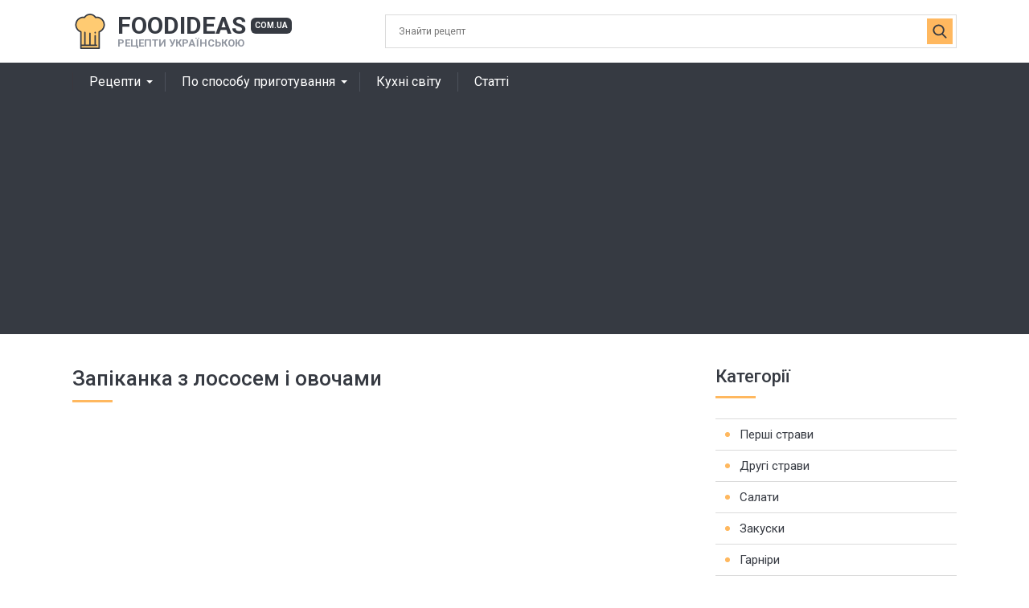

--- FILE ---
content_type: text/html; charset=UTF-8
request_url: https://foodideas.com.ua/recipes/zapikanka-z-lososem-i-ovochamy
body_size: 8860
content:
<!DOCTYPE html>
<html lang="uk">
<head>
    <!-- Google tag (gtag.js) -->
    <script async src="https://www.googletagmanager.com/gtag/js?id=G-4245ED1W81"></script>
    <script>
        window.dataLayer = window.dataLayer || [];

        function gtag() {
            dataLayer.push(arguments);
        }

        gtag('js', new Date());

        gtag('config', 'G-4245ED1W81');
    </script>
    <meta charset="utf-8">
    <meta http-equiv="X-UA-Compatible" content="IE=edge">
    <meta name="viewport" content="width=device-width, initial-scale=1">
    <link rel="icon" type="image/x-icon" href="/favicon.ico"/>
    <title>Запіканка з лососем і овочами</title>
    <meta name="description" content="Незвичайна та дуже корисна запіканка зі смачним лососем та свіжими овочами. Її приготування не займе багато часу, а результат вразить навіть гурманів.">
            <link rel="canonical" href="https://foodideas.com.ua/recipes/zapikanka-z-lososem-i-ovochamy">
        <link href="/css/style.css?id=d61051eb368f8886c38b440e5c8f4192" rel="stylesheet">
    <script async src="https://pagead2.googlesyndication.com/pagead/js/adsbygoogle.js?client=ca-pub-2706867154044666"
        crossorigin="anonymous"></script>
</head>

<body>

<div class="wrapper">

    <header class="header">
    <div class="container header__inner">
        <div class="header__logo logo">
            <a href="https://foodideas.com.ua" class="logo__link">
                <span class="logo__name">FoodIdeas<span class="logo__dot">com.ua</span></span>
                <span class="logo__desc">Рецепти Українською</span>
            </a>
        </div>
        <div class="header__search">
            <button aria-label="Search" class="header__search-toggle"></button>
            <form action="https://foodideas.com.ua/search" method="POST" class="header__search-form search-form">
                <input type="hidden" name="_token" value="zyeTJtT1CiuUbVV9H39jEtAvE8f6uI9X6QrYvHGM" autocomplete="off">                <input type="text" name="search" class="search-form__control" value="" placeholder="Знайти рецепт">
                <input type="submit" value="" class="search-form__btn">
            </form>
        </div>
        <div class="header__toggle">
            <button aria-label="Menu" class="header__toggle-btn" id="menuOpen"></button>
        </div>
    </div>
    <div class="nav-bar">
        <div class="container nav-bar__inner">
            <nav class="nav-bar__user">
            </nav>
            <nav class="nav-bar__menu">
                <ul class="main-menu">
                    <li class="main-menu__item main-menu__item_dropdown main-menu__item_sub">
                        <a href="https://foodideas.com.ua" class="main-menu__link">Рецепти</a>
                        <span class="main-menu__toggle"></span>
                        <span class="main-menu__back">Рецепти</span>
                        <ul class="main-menu__sub">
                            <li class="main-menu__sub-item main-menu__sub-item_sub"><a href="/categories/pershi-stravy" class="main-menu__sub-link">Перші страви</a><span class="main-menu__toggle"></span><span class="main-menu__back">Перші страви</span><ul class="main-menu__sub"><li class="main-menu__sub-item main-menu__sub-item_sub"><a href="/categories/supy" class="main-menu__sub-link">Супи</a><span class="main-menu__toggle"></span><span class="main-menu__back">Супи</span><ul class="main-menu__sub"><li class="main-menu__sub-item"><a href="/categories/kuriachi-supy" class="main-menu__sub-link">Курячі супи</a></li><li class="main-menu__sub-item"><a href="/categories/horokhovi-supy" class="main-menu__sub-link">Горохові супи</a></li><li class="main-menu__sub-item"><a href="/categories/hrybni-supy" class="main-menu__sub-link">Грибні супи</a></li><li class="main-menu__sub-item"><a href="/categories/syrni-supy" class="main-menu__sub-link">Сирні супи</a></li><li class="main-menu__sub-item"><a href="/categories/supy-z-frykadelkamy" class="main-menu__sub-link">Супи з фрикадельками</a></li><li class="main-menu__sub-item"><a href="/categories/ovochevi-supy" class="main-menu__sub-link">Овочеві супи</a></li><li class="main-menu__sub-item"><a href="/categories/supy-z-lokshynoiu" class="main-menu__sub-link">Супи з локшиною</a></li><li class="main-menu__sub-item"><a href="/categories/supy-z-kvasoleiu" class="main-menu__sub-link">Супи з квасолею</a></li><li class="main-menu__sub-item"><a href="/categories/supy-z-kopchenostiamy" class="main-menu__sub-link">Супи з копченостями</a></li><li class="main-menu__sub-item"><a href="/categories/supy-dlia-ditey" class="main-menu__sub-link">Супи для дітей</a></li><li class="main-menu__sub-item"><a href="/categories/kartopliani-supy" class="main-menu__sub-link">Картопляні супи</a></li><li class="main-menu__sub-item"><a href="/categories/supy-iz-konservy" class="main-menu__sub-link">Супи із консерви</a></li><li class="main-menu__sub-item"><a href="/categories/litni-supy" class="main-menu__sub-link">Літні супи</a></li><li class="main-menu__sub-item"><a href="/categories/diyetychni-supy" class="main-menu__sub-link">Дієтичні супи</a></li><li class="main-menu__sub-item"><a href="/categories/miasni-supy" class="main-menu__sub-link">М'ясні супи</a></li><li class="main-menu__sub-item"><a href="/categories/shvydki-supy" class="main-menu__sub-link">Швидкі супи</a></li><li class="main-menu__sub-item"><a href="/categories/supy-bez-miasa" class="main-menu__sub-link">Супи без м'яса</a></li><li class="main-menu__sub-item"><a href="/categories/solodki-supy" class="main-menu__sub-link">Солодкі супи</a></li></ul></li><li class="main-menu__sub-item"><a href="/categories/borshchi" class="main-menu__sub-link">Борщі</a></li><li class="main-menu__sub-item"><a href="/categories/supy-piure" class="main-menu__sub-link">Супи-пюре</a></li><li class="main-menu__sub-item"><a href="/categories/okroshka" class="main-menu__sub-link">Окрошка</a></li><li class="main-menu__sub-item"><a href="/categories/rybni-supy" class="main-menu__sub-link">Рибні супи</a></li><li class="main-menu__sub-item"><a href="/categories/bulyony" class="main-menu__sub-link">Бульйони</a></li><li class="main-menu__sub-item"><a href="/categories/molochni-supy" class="main-menu__sub-link">Молочні супи</a></li><li class="main-menu__sub-item"><a href="/categories/solianka" class="main-menu__sub-link">Солянка</a></li><li class="main-menu__sub-item"><a href="/categories/rozsolnyk" class="main-menu__sub-link">Розсольник</a></li><li class="main-menu__sub-item"><a href="/categories/kharcho" class="main-menu__sub-link">Харчо</a></li><li class="main-menu__sub-item"><a href="/categories/shchi" class="main-menu__sub-link">Щі</a></li><li class="main-menu__sub-item"><a href="/categories/kholodni-supy" class="main-menu__sub-link">Холодні супи</a></li><li class="main-menu__sub-item"><a href="/categories/iushka" class="main-menu__sub-link">Юшка</a></li></ul></li><li class="main-menu__sub-item main-menu__sub-item_sub"><a href="/categories/druhi-stravy" class="main-menu__sub-link">Другі страви</a><span class="main-menu__toggle"></span><span class="main-menu__back">Другі страви</span><ul class="main-menu__sub"><li class="main-menu__sub-item"><a href="/categories/pasta" class="main-menu__sub-link">Паста</a></li><li class="main-menu__sub-item"><a href="/categories/roly-ta-sushi" class="main-menu__sub-link">Роли та Суші</a></li><li class="main-menu__sub-item"><a href="/categories/pelmeni" class="main-menu__sub-link">Пельмені</a></li><li class="main-menu__sub-item"><a href="/categories/varenyky" class="main-menu__sub-link">Вареники</a></li><li class="main-menu__sub-item"><a href="/categories/omlety-ta-iayechni" class="main-menu__sub-link">Омлети та яєчні</a></li><li class="main-menu__sub-item"><a href="/categories/rahu" class="main-menu__sub-link">Рагу</a></li><li class="main-menu__sub-item"><a href="/categories/farshyrovani-ovochi" class="main-menu__sub-link">Фаршировані овочі</a></li><li class="main-menu__sub-item"><a href="/categories/kotlety" class="main-menu__sub-link">Котлети</a></li><li class="main-menu__sub-item"><a href="/categories/hryby" class="main-menu__sub-link">Гриби</a></li><li class="main-menu__sub-item"><a href="/categories/befstrohaniv" class="main-menu__sub-link">Бефстроганів</a></li><li class="main-menu__sub-item"><a href="/categories/bitochky" class="main-menu__sub-link">Біточки</a></li><li class="main-menu__sub-item"><a href="/categories/bifshteks" class="main-menu__sub-link">Біфштекс</a></li><li class="main-menu__sub-item"><a href="/categories/buzenina" class="main-menu__sub-link">Буженіна</a></li><li class="main-menu__sub-item"><a href="/categories/holubtsi" class="main-menu__sub-link">Голубці</a></li><li class="main-menu__sub-item"><a href="/categories/huliash" class="main-menu__sub-link">Гуляш</a></li><li class="main-menu__sub-item"><a href="/categories/dolma" class="main-menu__sub-link">Долма</a></li><li class="main-menu__sub-item"><a href="/categories/pechenia" class="main-menu__sub-link">Печеня</a></li><li class="main-menu__sub-item"><a href="/categories/zapikanky" class="main-menu__sub-link">Запіканки</a></li><li class="main-menu__sub-item"><a href="/categories/zrazy" class="main-menu__sub-link">Зрази</a></li><li class="main-menu__sub-item"><a href="/categories/krokety" class="main-menu__sub-link">Крокети</a></li><li class="main-menu__sub-item"><a href="/categories/lazannia" class="main-menu__sub-link">Лазання</a></li><li class="main-menu__sub-item"><a href="/categories/lecho" class="main-menu__sub-link">Лечо</a></li><li class="main-menu__sub-item"><a href="/categories/liulia-kebab" class="main-menu__sub-link">Люля-кебаб</a></li><li class="main-menu__sub-item"><a href="/categories/miaso-po-frantsuzky" class="main-menu__sub-link">М'ясо по французьки</a></li><li class="main-menu__sub-item"><a href="/categories/paelia" class="main-menu__sub-link">Паелья</a></li><li class="main-menu__sub-item"><a href="/categories/plov" class="main-menu__sub-link">Плов</a></li><li class="main-menu__sub-item"><a href="/categories/ratatuy" class="main-menu__sub-link">Рататуй</a></li><li class="main-menu__sub-item"><a href="/categories/romshteks" class="main-menu__sub-link">Ромштекс</a></li><li class="main-menu__sub-item"><a href="/categories/rostbif" class="main-menu__sub-link">Ростбіф</a></li><li class="main-menu__sub-item"><a href="/categories/sote" class="main-menu__sub-link">Соте</a></li><li class="main-menu__sub-item"><a href="/categories/steyk" class="main-menu__sub-link">Стейк</a></li><li class="main-menu__sub-item"><a href="/categories/tefteli" class="main-menu__sub-link">Тефтелі</a></li><li class="main-menu__sub-item"><a href="/categories/tortylia" class="main-menu__sub-link">Тортилья</a></li><li class="main-menu__sub-item"><a href="/categories/frikadelky" class="main-menu__sub-link">Фрікадельки</a></li><li class="main-menu__sub-item"><a href="/categories/shaurma" class="main-menu__sub-link">Шаурма</a></li><li class="main-menu__sub-item"><a href="/categories/chakhokhbili" class="main-menu__sub-link">Чахохбілі</a></li><li class="main-menu__sub-item"><a href="/categories/shashlyk" class="main-menu__sub-link">Шашлик</a></li><li class="main-menu__sub-item"><a href="/categories/shnitsel" class="main-menu__sub-link">Шніцель</a></li><li class="main-menu__sub-item"><a href="/categories/kholodets" class="main-menu__sub-link">Холодець</a></li><li class="main-menu__sub-item"><a href="/categories/perets-farshyrovanyy" class="main-menu__sub-link">Перець фарширований</a></li><li class="main-menu__sub-item"><a href="/categories/rizotto" class="main-menu__sub-link">Різотто</a></li><li class="main-menu__sub-item"><a href="/categories/burhery" class="main-menu__sub-link">Бургери</a></li></ul></li><li class="main-menu__sub-item main-menu__sub-item_sub"><a href="/categories/salaty" class="main-menu__sub-link">Салати</a><span class="main-menu__toggle"></span><span class="main-menu__back">Салати</span><ul class="main-menu__sub"><li class="main-menu__sub-item"><a href="/categories/zymovi-salaty" class="main-menu__sub-link">Зимові салати</a></li><li class="main-menu__sub-item"><a href="/categories/salaty-z-miasom" class="main-menu__sub-link">Салати з м'ясом</a></li><li class="main-menu__sub-item"><a href="/categories/salaty-z-ohirkiv" class="main-menu__sub-link">Салати з огірків</a></li><li class="main-menu__sub-item"><a href="/categories/prosti-salaty" class="main-menu__sub-link">Прості салати</a></li><li class="main-menu__sub-item"><a href="/categories/konservovani-salaty" class="main-menu__sub-link">Консервовані салати</a></li><li class="main-menu__sub-item"><a href="/categories/sviatkovi-salaty" class="main-menu__sub-link">Святкові салати</a></li><li class="main-menu__sub-item"><a href="/categories/ovochevi-salaty" class="main-menu__sub-link">Овочеві салати</a></li><li class="main-menu__sub-item"><a href="/categories/solodki-salaty" class="main-menu__sub-link">Солодкі салати</a></li><li class="main-menu__sub-item"><a href="/categories/fruktovi-salaty" class="main-menu__sub-link">Фруктові салати</a></li><li class="main-menu__sub-item"><a href="/categories/salaty-z-moreproduktiv" class="main-menu__sub-link">Салати з морепродуктів</a></li><li class="main-menu__sub-item"><a href="/categories/novorichni-salaty" class="main-menu__sub-link">Новорічні салати</a></li></ul></li><li class="main-menu__sub-item"><a href="/categories/zakusky" class="main-menu__sub-link">Закуски</a></li><li class="main-menu__sub-item main-menu__sub-item_sub"><a href="/categories/harniry" class="main-menu__sub-link">Гарніри</a><span class="main-menu__toggle"></span><span class="main-menu__back">Гарніри</span><ul class="main-menu__sub"><li class="main-menu__sub-item"><a href="/categories/kasha" class="main-menu__sub-link">Каша</a></li><li class="main-menu__sub-item"><a href="/categories/kartoplia" class="main-menu__sub-link">Картопля</a></li><li class="main-menu__sub-item"><a href="/categories/makarony-pasta" class="main-menu__sub-link">Макарони, паста</a></li><li class="main-menu__sub-item"><a href="/categories/ovochi" class="main-menu__sub-link">Овочі</a></li></ul></li><li class="main-menu__sub-item main-menu__sub-item_sub"><a href="/categories/vypichka" class="main-menu__sub-link">Випічка</a><span class="main-menu__toggle"></span><span class="main-menu__back">Випічка</span><ul class="main-menu__sub"><li class="main-menu__sub-item"><a href="/categories/mlyntsi" class="main-menu__sub-link">Млинці</a></li><li class="main-menu__sub-item"><a href="/categories/pitsa" class="main-menu__sub-link">Піца</a></li><li class="main-menu__sub-item"><a href="/categories/nesolodka-vypichka" class="main-menu__sub-link">Несолодка випічка</a></li><li class="main-menu__sub-item"><a href="/categories/pyrohy" class="main-menu__sub-link">Пироги</a></li><li class="main-menu__sub-item"><a href="/categories/pechyvo" class="main-menu__sub-link">Печиво</a></li><li class="main-menu__sub-item"><a href="/categories/solodki-zapikanky" class="main-menu__sub-link">Солодкі запіканки</a></li><li class="main-menu__sub-item"><a href="/categories/torty" class="main-menu__sub-link">Торти</a></li><li class="main-menu__sub-item"><a href="/categories/pyrizky" class="main-menu__sub-link">Пиріжки</a></li><li class="main-menu__sub-item"><a href="/categories/tistechka" class="main-menu__sub-link">Тістечка</a></li><li class="main-menu__sub-item"><a href="/categories/keksy" class="main-menu__sub-link">Кекси</a></li><li class="main-menu__sub-item"><a href="/categories/chebureky" class="main-menu__sub-link">Чебуреки</a></li><li class="main-menu__sub-item"><a href="/categories/rulety" class="main-menu__sub-link">Рулети</a></li><li class="main-menu__sub-item"><a href="/categories/tisto" class="main-menu__sub-link">Тісто</a></li><li class="main-menu__sub-item"><a href="/categories/vafli" class="main-menu__sub-link">Вафлі</a></li><li class="main-menu__sub-item"><a href="/categories/paska" class="main-menu__sub-link">Паска</a></li><li class="main-menu__sub-item"><a href="/categories/biskvit" class="main-menu__sub-link">Бісквіт</a></li><li class="main-menu__sub-item"><a href="/categories/oladky" class="main-menu__sub-link">Оладки</a></li><li class="main-menu__sub-item"><a href="/categories/syrnyky" class="main-menu__sub-link">Сирники</a></li><li class="main-menu__sub-item"><a href="/categories/biliashi" class="main-menu__sub-link">Біляші</a></li><li class="main-menu__sub-item"><a href="/categories/khlib" class="main-menu__sub-link">Хліб</a></li><li class="main-menu__sub-item"><a href="/categories/dranyky" class="main-menu__sub-link">Драники</a></li><li class="main-menu__sub-item"><a href="/categories/khachapuri" class="main-menu__sub-link">Хачапурі</a></li><li class="main-menu__sub-item"><a href="/categories/sharlotka" class="main-menu__sub-link">Шарлотка</a></li></ul></li><li class="main-menu__sub-item main-menu__sub-item_sub"><a href="/categories/deserty" class="main-menu__sub-link">Десерти</a><span class="main-menu__toggle"></span><span class="main-menu__back">Десерти</span><ul class="main-menu__sub"><li class="main-menu__sub-item"><a href="/categories/torty-bez-vypichky" class="main-menu__sub-link">Торти без випічки</a></li><li class="main-menu__sub-item"><a href="/categories/pudynhy" class="main-menu__sub-link">Пудинги</a></li><li class="main-menu__sub-item"><a href="/categories/zele-ta-musy" class="main-menu__sub-link">Желе та муси</a></li><li class="main-menu__sub-item"><a href="/categories/tvorozni-deserty" class="main-menu__sub-link">Творожні десерти</a></li><li class="main-menu__sub-item"><a href="/categories/fruktovi-deserty" class="main-menu__sub-link">Фруктові десерти</a></li><li class="main-menu__sub-item"><a href="/categories/shvydki-deserty" class="main-menu__sub-link">Швидкі десерти</a></li><li class="main-menu__sub-item"><a href="/categories/krem" class="main-menu__sub-link">Крем</a></li><li class="main-menu__sub-item"><a href="/categories/chizkeyky" class="main-menu__sub-link">Чізкейки</a></li><li class="main-menu__sub-item"><a href="/categories/morozyvo" class="main-menu__sub-link">Морозиво</a></li><li class="main-menu__sub-item"><a href="/categories/tiramisu" class="main-menu__sub-link">Тірамісу</a></li></ul></li><li class="main-menu__sub-item main-menu__sub-item_sub"><a href="/categories/napoyi" class="main-menu__sub-link">Напої</a><span class="main-menu__toggle"></span><span class="main-menu__back">Напої</span><ul class="main-menu__sub"><li class="main-menu__sub-item main-menu__sub-item_sub"><a href="/categories/alkoholni-napoyi" class="main-menu__sub-link">Алкогольні напої</a><span class="main-menu__toggle"></span><span class="main-menu__back">Алкогольні напої</span><ul class="main-menu__sub"><li class="main-menu__sub-item"><a href="/categories/vyno" class="main-menu__sub-link">Вино</a></li><li class="main-menu__sub-item"><a href="/categories/likery" class="main-menu__sub-link">Лікери</a></li><li class="main-menu__sub-item"><a href="/categories/nastoianky" class="main-menu__sub-link">Настоянки</a></li><li class="main-menu__sub-item"><a href="/categories/nalyvky" class="main-menu__sub-link">Наливки</a></li><li class="main-menu__sub-item"><a href="/categories/samohon" class="main-menu__sub-link">Самогон</a></li></ul></li><li class="main-menu__sub-item"><a href="/categories/bezalkoholni-napoyi" class="main-menu__sub-link">Безалкогольні напої</a></li></ul></li><li class="main-menu__sub-item"><a href="/categories/sousy" class="main-menu__sub-link">Соуси</a></li><li class="main-menu__sub-item main-menu__sub-item_sub"><a href="/categories/konservatsiia" class="main-menu__sub-link">Консервація</a><span class="main-menu__toggle"></span><span class="main-menu__back">Консервація</span><ul class="main-menu__sub"><li class="main-menu__sub-item"><a href="/categories/varennia" class="main-menu__sub-link">Варення</a></li><li class="main-menu__sub-item"><a href="/categories/dzemy" class="main-menu__sub-link">Джеми</a></li><li class="main-menu__sub-item"><a href="/categories/kompoty" class="main-menu__sub-link">Компоти</a></li><li class="main-menu__sub-item"><a href="/categories/konservovani-ohirky" class="main-menu__sub-link">Консервовані огірки</a></li><li class="main-menu__sub-item"><a href="/categories/konservovani-pomidory" class="main-menu__sub-link">Консервовані помідори</a></li><li class="main-menu__sub-item"><a href="/categories/konservovanyy-perets" class="main-menu__sub-link">Консервований перець</a></li><li class="main-menu__sub-item"><a href="/categories/konservovani-kabachky" class="main-menu__sub-link">Консервовані кабачки</a></li><li class="main-menu__sub-item"><a href="/categories/konservovani-hryby" class="main-menu__sub-link">Консервовані гриби</a></li></ul></li><li class="main-menu__sub-item main-menu__sub-item_sub"><a href="/categories/miaso" class="main-menu__sub-link">М'ясо</a><span class="main-menu__toggle"></span><span class="main-menu__back">М'ясо</span><ul class="main-menu__sub"><li class="main-menu__sub-item"><a href="/categories/kurka" class="main-menu__sub-link">Курка</a></li><li class="main-menu__sub-item"><a href="/categories/svynyna" class="main-menu__sub-link">Свинина</a></li><li class="main-menu__sub-item"><a href="/categories/ialovychyna" class="main-menu__sub-link">Яловичина</a></li><li class="main-menu__sub-item"><a href="/categories/kachka" class="main-menu__sub-link">Качка</a></li><li class="main-menu__sub-item"><a href="/categories/indychka" class="main-menu__sub-link">Індичка</a></li><li class="main-menu__sub-item"><a href="/categories/krolyk" class="main-menu__sub-link">Кролик</a></li></ul></li><li class="main-menu__sub-item"><a href="/categories/ryba" class="main-menu__sub-link">Риба</a></li><li class="main-menu__sub-item"><a href="/categories/moreprodukty" class="main-menu__sub-link">Морепродукти</a></li>                        </ul>
                    </li>
                    <li class="main-menu__item main-menu__item_sub main-menu__item_dropdown">
                        <a href="#" class="main-menu__link">По способу приготування</a>
                        <span class="main-menu__toggle"></span>
                        <span class="main-menu__back">По способу приготування</span>
                        <ul class="main-menu__sub">
                                                            <li class="main-menu__sub-item">
                                    <a href="https://foodideas.com.ua/methods/v-dukhovtsi" class="main-menu__sub-link">В духовці</a>
                                </li>
                                                            <li class="main-menu__sub-item">
                                    <a href="https://foodideas.com.ua/methods/na-hryli" class="main-menu__sub-link">На грилі</a>
                                </li>
                                                            <li class="main-menu__sub-item">
                                    <a href="https://foodideas.com.ua/methods/na-plyti" class="main-menu__sub-link">На плиті</a>
                                </li>
                                                            <li class="main-menu__sub-item">
                                    <a href="https://foodideas.com.ua/methods/u-mikrokhvylyoviy-pechi" class="main-menu__sub-link">У мікрохвильовій печі</a>
                                </li>
                                                            <li class="main-menu__sub-item">
                                    <a href="https://foodideas.com.ua/methods/u-multyvartsi" class="main-menu__sub-link">У мультиварці</a>
                                </li>
                                                            <li class="main-menu__sub-item">
                                    <a href="https://foodideas.com.ua/methods/u-parovartsi" class="main-menu__sub-link">У пароварці</a>
                                </li>
                                                            <li class="main-menu__sub-item">
                                    <a href="https://foodideas.com.ua/methods/u-khlibopichtsi" class="main-menu__sub-link">У хлібопічці</a>
                                </li>
                                                    </ul>
                    </li>
                    <li class="main-menu__item">
                        <a href="https://foodideas.com.ua/cuisines" class="main-menu__link">Кухні світу</a>
                    </li>
                    <li class="main-menu__item">
                        <a href="https://foodideas.com.ua/articles" class="main-menu__link">Статті</a>
                    </li>
                </ul>
            </nav>
            <div class="nav-bar__close">
                <button class="nav-bar__close-btn" id="menuClose"></button>
            </div>
        </div>
    </div>
</header>

    
    <div class="container">
        <div class="page">
            <main class="page__content">
                <h1 class="headline">Запіканка з лососем і овочами</h1>
                <article class="article">
                    <script async src="https://pagead2.googlesyndication.com/pagead/js/adsbygoogle.js?client=ca-pub-2706867154044666"
        crossorigin="anonymous"></script>
<!-- foodideas.com.ua-adaptive -->
<ins class="adsbygoogle"
     style="display:block"
     data-ad-client="ca-pub-2706867154044666"
     data-ad-slot="4040186582"
     data-ad-format="auto"
     data-full-width-responsive="true"></ins>
<script>
    (adsbygoogle = window.adsbygoogle || []).push({});
</script>
                </article>
                <nav class="btn-group">
                                            <a href="https://foodideas.com.ua/categories/druhi-stravy"
                           class="btn-group__item">Другі страви</a>
                                            <a href="https://foodideas.com.ua/categories/zapikanky"
                           class="btn-group__item">Запіканки</a>
                                    </nav>
                <div class="article-img">
                                        <img src="/images/big/vfPH70CK98nXkyicl4ExKLIJ14lmzt-metaYjQ2ZjVjZmQuanBn-.webp" width="770" height="420"
                         alt="Запіканка з лососем і овочами">
                                    </div>
                <div class="article-rating">
                    <div class="rating">
                        <div class="rating__stars">
                            <div class="rating__stars-inner" style="width: 92%"></div>
                        </div>
                        <div class="rating__value">4.6</div>
                        <div class="rating__votes">(14)</div>
                    </div>
                </div>
                <div class="category">
                    <div class="category__item">
                        Метод:
                                                    <a href="https://foodideas.com.ua/methods/na-plyti">На плиті</a>,
                                                    <a href="https://foodideas.com.ua/methods/v-dukhovtsi">В духовці</a>
                                            </div>
                    <div class="category__item">
                        Підійде:
                                                    <a href="https://foodideas.com.ua/eats/snidanok">Сніданок</a>,
                                                    <a href="https://foodideas.com.ua/eats/obid">Обід</a>,
                                                    <a href="https://foodideas.com.ua/eats/vecheria">Вечеря</a>
                                            </div>
                    <article class="article">
                        <script async src="https://pagead2.googlesyndication.com/pagead/js/adsbygoogle.js?client=ca-pub-2706867154044666"
        crossorigin="anonymous"></script>
<!-- foodideas.com.ua-adaptive -->
<ins class="adsbygoogle"
     style="display:block"
     data-ad-client="ca-pub-2706867154044666"
     data-ad-slot="4040186582"
     data-ad-format="auto"
     data-full-width-responsive="true"></ins>
<script>
    (adsbygoogle = window.adsbygoogle || []).push({});
</script>
                    </article>
                    <div class="category__item">
                        Час приготування:
                        40 хв.
                    </div>
                </div>

                <div class="headline headline_sub" style="padding-top: 15px">Кухня</div>

                <nav class="btn-group">
                                            <a href="https://foodideas.com.ua/cuisines/yevropeyska-kukhnia"
                           class="btn-group__item">Європейська кухня</a>
                                    </nav>

                <article class="article">
                    <h3>Інгредієнти:</h3>
<ul>
<li itemprop="recipeIngredient">500 грамів філе лосося</li>
<li itemprop="recipeIngredient">2 моркви</li>
<li itemprop="recipeIngredient">200 грамів кольорової капусти і 200 грамів броколі (можна замінити на заморожену суміш)</li>
<li itemprop="recipeIngredient">100 грамів твердого сиру</li>
<li itemprop="recipeIngredient">4 яйця</li>
<li itemprop="recipeIngredient">150 мілілітрів вершків (10% жирності)</li>
<li itemprop="recipeIngredient">молотий чорний перець та сіль за смаком</li>
</ul>
<h3>Рецепт приготування:</h3>
<ol>
<li>Відваріть кольорову капусту, броколі та моркву окремо в киплячій підсоленій воді на протязі 5 хвилин. Потім процідіть овочі на дуршлагу, нарізайте моркву на кубики, а філе лосося - на невеликі шматочки.</li>
<li>Для соусу натріть твердий сир на дрібну терку, додайте яйця, вершки та приправи - сіль та молотий чорний перець. Усе добре перемішайте.</li>
<li>Розігрійте духовку до 180 градусів. Підготуйте форму для запіканки - змастіть її олією або жиром. Покладіть овочі та філе лосося шарами, зверху залийте соусом. Поставте запіканку в духовку на 20-30 хвилин.</li>
<li>Дайте готовій запіканці трохи постояти, потім подавайте до столу.</li>
</ol>
<h3>Цікаві факти:</h3>
<ul>
<li>Лосось є однією з найдорожчих риб, але завдяки своїм корисним властивостям він є дуже популярним серед здорового способу життя.</li>
<li>Овочі, які використовуються в цьому рецепті, такі як броколі, кольорова капуста та морква, містять багато вітамінів та антиоксидантів, що робить цей рецепт не тільки смачним, але і дуже корисним для здоров'я.</li>
<li>Цей рецепт дуже варіативний, його можна легко змінювати за смаком - наприклад, додавати інші овочі або замінювати сир на вершковий крем.</li>
<li>Запіканка з лососем та овочами - ідеальний варіант для сімейної вечері або обіду з друзями, адже вона легко готується та смачна для будь-якого віку.</li>
<li>Цей рецепт містить білки, вуглеводи та жири, тому є дуже насиченим та задовольняє потреби організму в поживних речовинах.</li>
</ul>
                </article>

                <article class="article">
                    <script async src="https://pagead2.googlesyndication.com/pagead/js/adsbygoogle.js?client=ca-pub-2706867154044666"
        crossorigin="anonymous"></script>
<!-- foodideas.com.ua-adaptive -->
<ins class="adsbygoogle"
     style="display:block"
     data-ad-client="ca-pub-2706867154044666"
     data-ad-slot="4040186582"
     data-ad-format="auto"
     data-full-width-responsive="true"></ins>
<script>
    (adsbygoogle = window.adsbygoogle || []).push({});
</script>
                </article>

                <script type="application/ld+json">
                    {
                        "@context": "https://schema.org/",
                        "@type": "Recipe",
                        "name": "Запіканка з лососем і овочами",
                        "image": [
                            "https://foodideas.com.ua/images/small/vfPH70CK98nXkyicl4ExKLIJ14lmzt-metaYjQ2ZjVjZmQuanBn-.webp"
                        ],
                        "author": {
                            "@type": "Organization",
                            "name": "FoodIdeas",
                            "url": "https://foodideas.com.ua/"
                            },
                        "datePublished": "2023-03-14",
                        "description": "Незвичайна та дуже корисна запіканка зі смачним лососем та свіжими овочами. Її приготування не займе багато часу, а результат вразить навіть гурманів.",
                        "prepTime": "PT20M",
                        "cookTime": "PT40M",
                        "totalTime": "PT60M",
                        "keywords": "Запіканка з лососем і овочами",
                        "recipeCategory": "Другі страви, Запіканки ",
                        "recipeCuisine": "Європейська кухня ",
                        "recipeIngredient":
                        ["500 грамів філе лосося", "2 моркви", "200 грамів кольорової капусти і 200 грамів броколі (можна замінити на заморожену суміш)", "100 грамів твердого сиру", "4 яйця", "150 мілілітрів вершків (10% жирності)", "молотий чорний перець та сіль за смаком" ],
                        "recipeInstructions":
                            [
                                {
                                    "@type": "HowToStep",
                                    "name": "Крок 1",
                                    "text": "Відваріть кольорову капусту, броколі та моркву окремо в киплячій підсоленій воді на протязі 5 хвилин. Потім процідіть овочі на дуршлагу, нарізайте моркву на кубики, а філе лосося - на невеликі шматочки."
                                },
                                {
                                    "@type": "HowToStep",
                                    "name": "Крок 2",
                                    "text": "Для соусу натріть твердий сир на дрібну терку, додайте яйця, вершки та приправи - сіль та молотий чорний перець. Усе добре перемішайте."
                                },
                                {
                                    "@type": "HowToStep",
                                    "name": "Крок 3",
                                    "text": "Розігрійте духовку до 180 градусів. Підготуйте форму для запіканки - змастіть її олією або жиром. Покладіть овочі та філе лосося шарами, зверху залийте соусом. Поставте запіканку в духовку на 20-30 хвилин."
                                },
                                {
                                    "@type": "HowToStep",
                                    "name": "Крок 4",
                                    "text": "Дайте готовій запіканці трохи постояти, потім подавайте до столу."
                                }
                                ],
                        "aggregateRating": {
                        "@type": "AggregateRating",
                        "ratingValue": "4.6",
                        "ratingCount": "14"
                      }
                    }
                </script>

                                    <div class="widget">
                        <div class="headline headline_sub">Дивіться також:</div>
                        <ul class="widget-menu">
                                                            <li class="widget-menu__item"><a
                                        href="https://foodideas.com.ua/recipes/rybni-kotlety-z-morkvoiu-ta-syrom"
                                        class="widget-menu__link">Рибні котлети з морквою та сиром</a></li>
                                                            <li class="widget-menu__item"><a
                                        href="https://foodideas.com.ua/recipes/retsept-zapechenoho-miasa-z-travamy"
                                        class="widget-menu__link">Рецепт запеченого м&#039;яса з травами</a></li>
                                                            <li class="widget-menu__item"><a
                                        href="https://foodideas.com.ua/recipes/klasychnyy-retsept-borshchu-z-chasnykovymy-pampushkamy"
                                        class="widget-menu__link">Класичний рецепт борщу з часниковими пампушками</a></li>
                                                            <li class="widget-menu__item"><a
                                        href="https://foodideas.com.ua/recipes/varenyky-z-chornytseiu-na-kefirnomu-tisti"
                                        class="widget-menu__link">Вареники з чорницею на кефірному тісті</a></li>
                                                            <li class="widget-menu__item"><a
                                        href="https://foodideas.com.ua/recipes/pecherytsi-v-smetani-z-soyevym-sousom"
                                        class="widget-menu__link">Печериці в сметані з соєвим соусом</a></li>
                                                            <li class="widget-menu__item"><a
                                        href="https://foodideas.com.ua/recipes/kotlety-z-horbushi"
                                        class="widget-menu__link">Котлети з горбуші</a></li>
                                                            <li class="widget-menu__item"><a
                                        href="https://foodideas.com.ua/recipes/nizni-kotlety-z-sala"
                                        class="widget-menu__link">Ніжні котлети з сала</a></li>
                                                            <li class="widget-menu__item"><a
                                        href="https://foodideas.com.ua/recipes/kotlety-z-horbushi-z-salom-shvydko-ta-smachno"
                                        class="widget-menu__link">Котлети з горбуші з салом: швидко та смачно</a></li>
                                                            <li class="widget-menu__item"><a
                                        href="https://foodideas.com.ua/recipes/linyvi-manty"
                                        class="widget-menu__link"> Ліниві манти</a></li>
                                                            <li class="widget-menu__item"><a
                                        href="https://foodideas.com.ua/recipes/nizni-kotlety-z-indychoho-farshu"
                                        class="widget-menu__link">Ніжні котлети з індичого фаршу</a></li>
                                                    </ul>
                    </div>
                            </main>
            <aside class="page__aside">

    <div class="widget">
    <div class="headline headline_sub">Категорії</div>
    <ul class="widget-menu">
                    <li class="widget-menu__item">
                <a href="https://foodideas.com.ua/categories/pershi-stravy" class="widget-menu__link">Перші страви</a>
            </li>
                    <li class="widget-menu__item">
                <a href="https://foodideas.com.ua/categories/druhi-stravy" class="widget-menu__link">Другі страви</a>
            </li>
                    <li class="widget-menu__item">
                <a href="https://foodideas.com.ua/categories/salaty" class="widget-menu__link">Салати</a>
            </li>
                    <li class="widget-menu__item">
                <a href="https://foodideas.com.ua/categories/zakusky" class="widget-menu__link">Закуски</a>
            </li>
                    <li class="widget-menu__item">
                <a href="https://foodideas.com.ua/categories/harniry" class="widget-menu__link">Гарніри</a>
            </li>
                    <li class="widget-menu__item">
                <a href="https://foodideas.com.ua/categories/vypichka" class="widget-menu__link">Випічка</a>
            </li>
                    <li class="widget-menu__item">
                <a href="https://foodideas.com.ua/categories/deserty" class="widget-menu__link">Десерти</a>
            </li>
                    <li class="widget-menu__item">
                <a href="https://foodideas.com.ua/categories/napoyi" class="widget-menu__link">Напої</a>
            </li>
                    <li class="widget-menu__item">
                <a href="https://foodideas.com.ua/categories/sousy" class="widget-menu__link">Соуси</a>
            </li>
                    <li class="widget-menu__item">
                <a href="https://foodideas.com.ua/categories/konservatsiia" class="widget-menu__link">Консервація</a>
            </li>
                    <li class="widget-menu__item">
                <a href="https://foodideas.com.ua/categories/miaso" class="widget-menu__link">М&#039;ясо</a>
            </li>
                    <li class="widget-menu__item">
                <a href="https://foodideas.com.ua/categories/ryba" class="widget-menu__link">Риба</a>
            </li>
                    <li class="widget-menu__item">
                <a href="https://foodideas.com.ua/categories/moreprodukty" class="widget-menu__link">Морепродукти</a>
            </li>
            </ul>
</div>

    <script async src="https://pagead2.googlesyndication.com/pagead/js/adsbygoogle.js?client=ca-pub-2706867154044666"
        crossorigin="anonymous"></script>
<!-- foodideas.com.ua-adaptive -->
<ins class="adsbygoogle"
     style="display:block"
     data-ad-client="ca-pub-2706867154044666"
     data-ad-slot="4040186582"
     data-ad-format="auto"
     data-full-width-responsive="true"></ins>
<script>
    (adsbygoogle = window.adsbygoogle || []).push({});
</script>

    <div class="widget">
    <div class="headline headline_sub">Цікаві статті</div>
    <div class="article-widget">
                    <div class="article-item">
                <div class="article-item__img">
                    <a href="https://foodideas.com.ua/articles/kak-pryhotovyt-ytalianskyy-panettone" class="article-item__img-link">
                        <img src="/images/medium/CxYwYJWVoLxCnh6MicCQKwYFGDRVIn-metadW5uYW1lZC12MS5qcGc=-.webp" width="460" height="302" alt="">
                    </a>
                </div>
                <div class="article-item__title">
                    <a href="https://foodideas.com.ua/articles/kak-pryhotovyt-ytalianskyy-panettone" class="article-item__title-link">Как приготовить итальянский панеттоне?</a>
                </div>
            </div>
                    <div class="article-item">
                <div class="article-item__img">
                    <a href="https://foodideas.com.ua/articles/dyzayny-zalov" class="article-item__img-link">
                        <img src="/images/medium/x82H0xIUGJocVrI2qlzzihxov10sGe-metaemFsLWdvc3R5bmF5YS5qcGc=-.webp" width="460" height="302" alt="">
                    </a>
                </div>
                <div class="article-item__title">
                    <a href="https://foodideas.com.ua/articles/dyzayny-zalov" class="article-item__title-link">Дизайны залов</a>
                </div>
            </div>
                    <div class="article-item">
                <div class="article-item__img">
                    <a href="https://foodideas.com.ua/articles/top-zakusok-dlia-zdorovia-zymoy-na-skoruiu-ruku" class="article-item__img-link">
                        <img src="/images/medium/Jyg9teueB6WPtO5liLHmILrhyAxgAK-metadW5uYW1lZCAoNSkucG5n-.webp" width="460" height="302" alt="">
                    </a>
                </div>
                <div class="article-item__title">
                    <a href="https://foodideas.com.ua/articles/top-zakusok-dlia-zdorovia-zymoy-na-skoruiu-ruku" class="article-item__title-link">Топ закусок для здоровья зимой на скорую руку</a>
                </div>
            </div>
            </div>
</div>

    <script async src="https://pagead2.googlesyndication.com/pagead/js/adsbygoogle.js?client=ca-pub-2706867154044666"
        crossorigin="anonymous"></script>
<!-- foodideas.com.ua-adaptive -->
<ins class="adsbygoogle"
     style="display:block"
     data-ad-client="ca-pub-2706867154044666"
     data-ad-slot="4040186582"
     data-ad-format="auto"
     data-full-width-responsive="true"></ins>
<script>
    (adsbygoogle = window.adsbygoogle || []).push({});
</script>

    <div class="widget">
    <div class="headline headline_sub">Популярні рецепти</div>
    <div class="article-widget">
                    <div class="article-item">
                <div class="article-item__img">
                    <a href="https://foodideas.com.ua/recipes/pechyvo-na-kyslomu-molotsi-prostyy-retsept-zi-skysloho-moloka" class="article-item__img-link">
                        <img src="/images/medium/dRtiXlGw1c1WhMjcLd10KU9l2mUa3R-metabWF4cmVzZGVmYXVsdCAoOSkuanBn-.webp" width="460" height="302" alt="">
                    </a>
                </div>
                <div class="article-item__title">
                    <a href="https://foodideas.com.ua/recipes/pechyvo-na-kyslomu-molotsi-prostyy-retsept-zi-skysloho-moloka" class="article-item__title-link"> Печиво на кислому молоці: простий рецепт зі скислого молока</a>
                </div>
            </div>
                    <div class="article-item">
                <div class="article-item__img">
                    <a href="https://foodideas.com.ua/recipes/moreprodukty-u-vershkovomu-sousi" class="article-item__img-link">
                        <img src="/images/medium/v2eBPAH7jv7fL9C1tY2TaapVf29OsA-meta0LzQvtGA0LXQv9GA0L7QtNGD0LrRgtGLINCyINGB0LvQuNCy0L7Rh9C90L7QvCDRgdC+0YPRgdC1LmpwZw==-.webp" width="460" height="302" alt="">
                    </a>
                </div>
                <div class="article-item__title">
                    <a href="https://foodideas.com.ua/recipes/moreprodukty-u-vershkovomu-sousi" class="article-item__title-link">Морепродукти у вершковому соусі</a>
                </div>
            </div>
                    <div class="article-item">
                <div class="article-item__img">
                    <a href="https://foodideas.com.ua/recipes/retsept-oladky-zi-svyniachoyi-pechinky" class="article-item__img-link">
                        <img src="/images/medium/sECXaBkwPiRR44Rg2al5NKOAnyeYPO-metaNy1yZWNlcHRvdi1uZXpobnloLXBlY2h5b25vY2hueWgtb2xhZGlqXzE1NzIzMzQ4NDEuanBn-.webp" width="460" height="302" alt="">
                    </a>
                </div>
                <div class="article-item__title">
                    <a href="https://foodideas.com.ua/recipes/retsept-oladky-zi-svyniachoyi-pechinky" class="article-item__title-link">Рецепт: Оладки зі свинячої печінки</a>
                </div>
            </div>
                    <div class="article-item">
                <div class="article-item__img">
                    <a href="https://foodideas.com.ua/recipes/bolharskyy-perets-u-tomatnomu-soku" class="article-item__img-link">
                        <img src="/images/medium/z3T7BUtzDLqA5ZLeaRn5bvguNJThja-meta0JHQvtC70LPQsNGA0YHQutC40Lkg0L_QtdGA0LXRhiDQsiDRgtC+0LzQsNGC0L3QvtC8INGB0L7QutGDLmpwZw==-.webp" width="460" height="302" alt="">
                    </a>
                </div>
                <div class="article-item__title">
                    <a href="https://foodideas.com.ua/recipes/bolharskyy-perets-u-tomatnomu-soku" class="article-item__title-link">Болгарський перець у томатному соку</a>
                </div>
            </div>
                    <div class="article-item">
                <div class="article-item__img">
                    <a href="https://foodideas.com.ua/recipes/ponchyky-na-vodi-lehkyy-retsept-bez-moloka" class="article-item__img-link">
                        <img src="/images/medium/WFhPzVhi0J8TJO1d2lQPzpD1hwMBmn-metabWF4cmVzZGVmYXVsdCAoOCkuanBn-.webp" width="460" height="302" alt="">
                    </a>
                </div>
                <div class="article-item__title">
                    <a href="https://foodideas.com.ua/recipes/ponchyky-na-vodi-lehkyy-retsept-bez-moloka" class="article-item__title-link">Пончики на воді: легкий рецепт без молока</a>
                </div>
            </div>
            </div>
</div>

</aside>
        </div>
    </div>

    <footer class="footer">
    <div class="footer__inner container">
        <nav class="footer__nav">
            <ul class="footer-menu">
            </ul>
        </nav>
        <div class="footer__copy">FoodIdeas© 2023 - 2026</div>
    </div>
</footer>

</div>
<!-- /.wrapper -->

<script src="https://cdnjs.cloudflare.com/ajax/libs/jquery/3.7.1/jquery.min.js"></script>
<script src="/js/common.js?id=022ab4c675f9fdfa6ea41f0ca2ff3d60"></script>
<script src="/js/loadMore.js?id=060362a1be74b3090c78d02d58101730"></script>

<script defer src="https://static.cloudflareinsights.com/beacon.min.js/vcd15cbe7772f49c399c6a5babf22c1241717689176015" integrity="sha512-ZpsOmlRQV6y907TI0dKBHq9Md29nnaEIPlkf84rnaERnq6zvWvPUqr2ft8M1aS28oN72PdrCzSjY4U6VaAw1EQ==" data-cf-beacon='{"version":"2024.11.0","token":"d0651b8ffa5341c0b36cbbf9de8c42b9","r":1,"server_timing":{"name":{"cfCacheStatus":true,"cfEdge":true,"cfExtPri":true,"cfL4":true,"cfOrigin":true,"cfSpeedBrain":true},"location_startswith":null}}' crossorigin="anonymous"></script>
</body>
</html>


--- FILE ---
content_type: text/html; charset=utf-8
request_url: https://www.google.com/recaptcha/api2/aframe
body_size: 271
content:
<!DOCTYPE HTML><html><head><meta http-equiv="content-type" content="text/html; charset=UTF-8"></head><body><script nonce="UgkhVMk_TmJhjKiK9qSV4Q">/** Anti-fraud and anti-abuse applications only. See google.com/recaptcha */ try{var clients={'sodar':'https://pagead2.googlesyndication.com/pagead/sodar?'};window.addEventListener("message",function(a){try{if(a.source===window.parent){var b=JSON.parse(a.data);var c=clients[b['id']];if(c){var d=document.createElement('img');d.src=c+b['params']+'&rc='+(localStorage.getItem("rc::a")?sessionStorage.getItem("rc::b"):"");window.document.body.appendChild(d);sessionStorage.setItem("rc::e",parseInt(sessionStorage.getItem("rc::e")||0)+1);localStorage.setItem("rc::h",'1768455223982');}}}catch(b){}});window.parent.postMessage("_grecaptcha_ready", "*");}catch(b){}</script></body></html>

--- FILE ---
content_type: text/css
request_url: https://foodideas.com.ua/css/style.css?id=d61051eb368f8886c38b440e5c8f4192
body_size: 4568
content:
@import url(https://fonts.googleapis.com/css2?family=Roboto:wght@400;500;700&display=swap);
html{-ms-overflow-style:scrollbar;-webkit-tap-highlight-color:rgba(0,0,0,0);-webkit-text-size-adjust:100%;-ms-text-size-adjust:100%;box-sizing:border-box;font-family:sans-serif;line-height:1.15}*,:after,:before{box-sizing:inherit;text-decoration-skip-ink:none}@-ms-viewport{width:device-width}article,aside,dialog,figcaption,figure,footer,header,hgroup,main,nav,section{display:block}body{background-color:#fff;color:#000;font-family:Roboto,-apple-system,BlinkMacSystemFont,Segoe UI,Helvetica Neue,sans-serif;font-size:1rem;font-weight:400;line-height:1.5;margin:0}[tabindex="-1"]:focus{outline:none!important}hr{box-sizing:content-box;height:0;overflow:visible}h1,h2,h3,h4,h5,h6{margin-bottom:.5rem;margin-top:0}p{margin-bottom:1rem;margin-top:0}abbr[data-original-title],abbr[title]{border-bottom:0;cursor:help;text-decoration:underline;text-decoration:underline dotted;-webkit-text-decoration:underline dotted}address{font-style:normal;line-height:inherit}address,dl,ol,ul{margin-bottom:1rem}dl,ol,ul{margin-top:0}ol ol,ol ul,ul ol,ul ul{margin-bottom:0}dt{font-weight:700}dd{margin-bottom:.5rem;margin-left:0}blockquote{margin:0 0 1rem}dfn{font-style:italic}b,strong{font-weight:bolder}small{font-size:80%}sub,sup{font-size:75%;line-height:0;position:relative;vertical-align:baseline}sub{bottom:-.25em}sup{top:-.5em}a{-webkit-text-decoration-skip:objects;background-color:transparent;color:#25729d;text-decoration:none;transition:none}a:hover{color:#ffb85f;text-decoration:none}a:not([href]):not([tabindex]),a:not([href]):not([tabindex]):focus,a:not([href]):not([tabindex]):hover{color:inherit;text-decoration:none}a:not([href]):not([tabindex]):focus{outline:0}a:focus{outline:none}code,kbd,pre,samp{font-family:monospace,monospace;font-size:1em}pre{margin-bottom:1rem;margin-top:0;overflow:auto}figure{margin:0 0 1rem}img{border-style:none;height:auto;max-width:100%;vertical-align:middle}svg:not(:root){overflow:hidden}[role=button],a,area,button,input,label,select,summary,textarea{touch-action:manipulation}table{border-collapse:collapse}caption{caption-side:bottom;color:#868e96;padding-bottom:.75rem;padding-top:.75rem}caption,th{text-align:left}label{display:inline-block;margin-bottom:.5rem}button:focus{outline:none}button,input,optgroup,select,textarea{font-family:inherit;font-size:inherit;line-height:inherit;margin:0;outline:none;transition:none}button,input{overflow:visible}button,select{text-transform:none}[type=reset],[type=submit],button,html [type=button]{-webkit-appearance:button;cursor:pointer}[type=button]::-moz-focus-inner,[type=reset]::-moz-focus-inner,[type=submit]::-moz-focus-inner,button::-moz-focus-inner{border-style:none;padding:0}input[type=checkbox],input[type=radio]{box-sizing:border-box;padding:0}input[type=date],input[type=datetime-local],input[type=month],input[type=time]{-webkit-appearance:listbox}textarea{overflow:auto;resize:vertical}fieldset{border:0;margin:0;min-width:0;padding:0}legend{color:inherit;display:block;font-size:1.5rem;line-height:inherit;margin-bottom:.5rem;max-width:100%;padding:0;white-space:normal;width:100%}progress{vertical-align:baseline}[type=number]::-webkit-inner-spin-button,[type=number]::-webkit-outer-spin-button{height:auto}[type=search]{-webkit-appearance:none;outline-offset:-2px}[type=search]::-webkit-search-cancel-button,[type=search]::-webkit-search-decoration{-webkit-appearance:none}::-webkit-file-upload-button{-webkit-appearance:button;font:inherit}output{display:inline-block}summary{display:list-item}template{display:none}[hidden]{display:none!important}.btn{background-color:#ffb85f;border:none;border-radius:27px;color:#363a42;display:inline-block;font-size:12px;font-style:normal;font-weight:700;line-height:16px;padding:16px 35px;text-align:center;text-decoration:none;text-transform:uppercase;vertical-align:bottom}.btn_block{display:block;width:100%}.btn:hover{background-color:#ffcb72;color:#363a42}.header__inner{-webkit-box-align:center;-ms-flex-align:center;align-items:center;display:flex;padding-bottom:15px;padding-top:15px}.header__favorite{display:none}.header__favorite-link{background:url(/img/ico-user-favorite.svg) 0/16px auto no-repeat;color:#ffb85f;display:block;font-size:11px;font-weight:500;line-height:20px;padding-left:22px;text-decoration:none}.header__favorite-link:hover{color:#ffb85f}.header__search-toggle,.header__toggle{display:none}.header__toggle-btn{background:url(/img/ico-menu-open.svg) 50% no-repeat;background-size:20px auto;border:none;display:block;height:20px;padding:0;width:20px}.logo__link{background:url(/img/logo.svg) 0/44px 44px no-repeat;display:block;padding:2px 0 2px 56px;text-decoration:none}.logo__name{-webkit-box-align:center;-ms-flex-align:center;align-items:center;color:#363a42;display:flex;font-size:30px;font-weight:700;line-height:30px;text-transform:uppercase}.logo__dot{background:#363a42;border-radius:6px;color:#fff;font-size:10px;margin-left:6px;padding:3px 5px}.logo__desc,.logo__dot{display:block;font-weight:700;line-height:14px}.logo__desc{color:#9398a2;font-size:13px;text-transform:uppercase}.search-form{position:relative}.search-form__control{background:#fff;border:1px solid #dbdbdb;color:#000;display:block;font-size:12px;font-weight:400;height:42px;line-height:14px;padding:0 64px 0 16px;width:100%}.search-form__btn{background:#ffb85f url(/img/ico-search.svg) 50%/18px auto no-repeat;border:none;display:block;height:32px;padding:0;position:absolute;right:5px;top:5px;width:32px}.search-form__btn:hover{background-color:#ffcb72}.search-overlay{bottom:0;left:0;position:fixed;right:0;top:0;z-index:90}.nav-bar{background:#363a42}.nav-bar__inner{-webkit-box-pack:justify;display:flex;flex-direction:row-reverse;justify-content:space-between;padding-bottom:12px;padding-top:12px}.nav-bar__close{display:none}.nav-bar__close-btn{background:url(/img/ico-close-menu.svg) 50%/12px 12px no-repeat;border:none;display:block;height:20px;padding:0;width:20px}.user-menu{display:flex;list-style:none;margin:0;padding:0}.user-menu__item:not(:last-child){border-right:1px solid #4c515b;margin-right:20px;padding-right:20px}.user-menu__link{color:#fff;display:block;font-size:16px;font-style:normal;font-weight:400;line-height:24px;text-decoration:none}.user-menu__link_favorite{-webkit-box-align:center;-ms-flex-align:center;align-items:center;background:url(/img/ico-user-favorite.svg) 0/20px 18px no-repeat;display:flex;padding-left:30px}.user-menu__link_checkin{background:url(/img/ico-user-checkin.svg) 0/14px 18px no-repeat;padding-left:24px}.user-menu__link_login{background:url(/img/ico-user-login.svg) 0/18px 18px no-repeat;padding-left:28px}.user-menu__count{background:#ffb85f;border-radius:50%;color:#000;display:block;font-size:10px;font-weight:900;height:16px;line-height:16px;margin-left:12px;text-align:center;width:16px}.main-menu{list-style:none;margin:0;padding:0}.main-menu__item_sub{position:relative}.main-menu__link{color:#fff;cursor:pointer;display:block;font-size:16px;font-weight:400;line-height:24px;padding-left:20px;padding-right:20px;text-decoration:none}.main-menu__item_sub .main-menu__link{padding-right:30px;position:relative}.main-menu__sub{display:none;list-style:none;margin:0;padding:0}.main-menu__sub-link{display:block;font-weight:400;text-decoration:none}.main-menu__sub-link:hover{text-decoration:none}.main-menu__back,.main-menu__toggle{display:none}.menu-opened{overflow:hidden}.footer{-webkit-box-pack:center;background:#363a42;justify-content:center;padding:25px 0}.footer,.footer__inner{-webkit-box-align:center;-ms-flex-align:center;align-items:center;display:flex}.footer__inner{-webkit-box-pack:justify;justify-content:space-between}.footer__copy{color:#9398a2;font-size:15px;font-weight:400;line-height:1.333333333333333}.footer-menu{display:flex;list-style:none;margin:0;padding:0}.footer-menu__item{border-right:1px solid #4c515b;margin-right:20px;padding-right:20px}.footer-menu__item:last-child{border-right:none;margin-right:0;padding-right:0}.footer-menu__link{color:#fff;display:block;font-size:15px;font-style:normal;font-weight:400;line-height:24px;text-decoration:none}.widget{margin-bottom:30px}.widget-menu{border-top:1px solid #dbdbdb;list-style:none;margin:0;padding:0}.widget-menu__item{border-bottom:1px solid #dbdbdb}.widget-menu__link{color:#363a42;display:block;font-size:15px;font-weight:400;line-height:18px;padding-bottom:10px;padding-left:30px;padding-top:10px;position:relative;text-decoration:none}.widget-menu__link:before{background-color:#ffb85f;border-radius:50%;content:"";display:block;height:6px;left:12px;margin-top:-3px;position:absolute;top:50%;width:6px}.widget-menu__link:hover{background-color:#f4f4f4}.wrapper{overflow:hidden}.container{margin-left:auto;margin-right:auto;padding-left:10px;padding-right:10px;width:100%}.page{padding:30px 0}.pagination{list-style:none;margin:0;padding:5px 0}.pagination li{margin:4px}.pagination li a,.pagination li span{-webkit-box-align:center;-webkit-box-pack:center;-ms-flex-align:center;align-items:center;background-color:#fff;border:1px solid #f5e1aa;border-radius:50%;color:#363a42;display:flex;font-size:14px;font-weight:400;height:32px;justify-content:center;line-height:30px;text-align:center;text-decoration:none;width:32px}.pagination li a:hover,.pagination li.active a{background-color:#363a42;border-color:transparent;color:#f5e1aa}.headline{color:#363a42;font-size:26px;font-weight:500;line-height:1.166666666666667;margin:0 0 30px;padding-bottom:15px;position:relative}.headline_sub{font-size:22px;margin-bottom:25px}.headline:before{background:#ffb85f;bottom:0;content:"";display:block;height:3px;left:0;position:absolute;width:50px}.btn-group{display:flex;flex-wrap:wrap;margin-bottom:30px;margin-right:-10px}.btn-group__item{background:#f4f4f4;border-radius:3px;color:#363a42;display:block;font-size:14px;font-weight:500;line-height:16px;margin-bottom:10px;margin-right:10px;padding:11px 15px;text-align:center;text-decoration:none}.btn-group__item:hover{background:#ffb85f;color:#363a42}.article-list{display:flex;flex-wrap:wrap;margin-left:-10px;margin-right:-10px}.article-item{border-bottom:1px solid #dbdbdb;margin-bottom:20px;margin-left:10px;margin-right:10px;padding-bottom:10px;position:relative;width:calc(50% - 20px)}.article-widget .article-item{border:1px solid #dbdbdb;margin-left:0;margin-right:0;padding:20px;width:auto}.article-item__favorite{left:10px;position:absolute;top:10px}.article-widget .article-item__favorite{left:30px;top:30px}.article-item__img{margin-bottom:10px}.article-item__title{color:#363a42;font-size:20px;font-weight:700;line-height:24px;margin-bottom:0;overflow:hidden;text-overflow:ellipsis;-o-text-overflow:ellipsis}.article-item__title-link{color:#363a42;text-decoration:none}.article-item__category{font-size:13px;font-weight:700;line-height:16px;margin-bottom:10px}.article-item__rating{margin-top:10px}.rating{-webkit-box-align:center;-ms-flex-align:center;align-items:center;display:flex}.rating__stars{background:url(../img/stars-back.svg) 0 0/100px auto no-repeat;height:14px;width:104px}.rating__stars-inner{background:url(../img/stars-front.svg) 0 0/100px auto no-repeat;height:14px;width:0}.rating__value{color:#363a42;font-size:14px;margin-left:1px}.rating__value,.rating__votes{font-weight:700;line-height:16px}.rating__votes{color:#9b9c9f;font-size:12px;margin-left:8px}.article-rating{margin-top:20px}.btn-favorite{background:#363a42 url(/img/ico-favorite.svg) 50%/12px 10px no-repeat;border:none;border-radius:50%;display:block;height:28px;padding:0;width:28px}.btn-favorite_added{background-color:#ffb85f}.article-img{position:relative}.article-img__favorite{left:20px;position:absolute;top:20px}.article{color:#363a42;font-size:15px;font-weight:400;line-height:1.3}.article h2{font-size:22px;margin-bottom:16px}.article h3{font-size:18px;margin-bottom:16px}.article h4{font-size:16px;margin-bottom:16px}.article ol li,.article ul li{margin-bottom:5px}.article ol li:last-child,.article ul li:last-child{margin-bottom:0}.category{background:#f4f4f4;margin-bottom:30px;margin-top:20px;padding:20px}.category__item{font-size:14px;font-weight:700;line-height:22px}.alert{background:#f4f4f4;margin:30px 0;padding:20px;text-align:center}.alert__desc{color:#363a42;font-size:16px;font-weight:400;line-height:22px}.alert__action{margin-top:10px}.pagination{-webkit-box-pack:center;-ms-flex-pack:center;border-bottom:1px solid #dbdbdb;border-top:1px solid #dbdbdb;display:flex;flex-wrap:wrap;justify-content:center;margin:20px 0 30px;padding-bottom:10px;padding-top:10px}.pagination__item{background:#f4f4f4;border-radius:3px;color:#363a42;display:block;font-size:14px;font-weight:500;line-height:16px;margin:4px;min-width:32px;padding:8px 10px;text-align:center;text-decoration:none}.pagination__item:hover:not(.pagination__item_dots),.pagination__item_current{background:#ffb85f;color:#363a42}.form{background:#f4f4f4;padding:40px}.form__title{color:#363a42;font-size:25px;font-weight:500;line-height:1.16;margin:0 0 30px}.form__group{margin-bottom:20px}.form__control{background:#fff;border:1px solid #dbdbdb;color:#000;display:block;font-size:14px;font-weight:400;line-height:16px;padding:15px;width:100%}.form__control:focus{border-color:#c3c3c3}.form__captcha{display:flex;margin-bottom:20px;max-width:470px}.form__captcha-img{-webkit-box-align:center;-webkit-box-pack:center;-ms-flex-align:center;align-items:center;background:#fff;border:1px solid #dbdbdb;display:flex;justify-content:center;width:47.87234%}.form__captcha-group{padding-left:20px;width:52.12766%}.form__submit{margin-top:30px;width:225px}.post__item{border:1px solid #dbdbdb;display:flex;margin-bottom:30px;padding:20px}.post__img{flex:0 0 216px;margin-right:20px}.post__about{-webkit-box-flex:1;-ms-flex-positive:1;-ms-flex-preferred-size:0;flex-basis:0;flex-grow:1}.post__title{font-size:20px;font-weight:500;line-height:24px;margin-bottom:10px}.post__link,.post__title{color:#363a42}.post__desc{font-size:14px;font-weight:400;line-height:20px}.post__action{margin-top:10px}.post__more{border-bottom:1px solid #ffb85f;color:#363a42;display:inline-block;font-size:14px;font-weight:500;line-height:18px;vertical-align:bottom}@media (min-width:768px){.container{max-width:740px;padding-left:15px;padding-right:15px}}@media (min-width:992px){.header__search{-webkit-box-flex:1;-ms-flex-positive:1;-ms-flex-preferred-size:0;flex-basis:0;flex-grow:1;margin-left:116px}.main-menu{border-left:1px solid rgba(103,29,29,.1);display:flex}.main-menu__item:not(:last-child){border-right:1px solid #4c515b}.main-menu__item_sub .main-menu__link:before{border-left:4px solid transparent;border-right:4px solid transparent;border-top:4px solid #fff;content:"";display:block;margin-top:-2px;position:absolute;right:15px;top:50%;transition:all .2s}.main-menu__item_sub:hover .main-menu__link:before{transform:rotate(180deg)}.main-menu__sub{background:#464a54;left:0;margin-top:12px;min-width:240px;position:absolute;top:100%;z-index:500}.main-menu__sub:before{content:"";display:block;height:12px;left:0;position:absolute;right:0;top:-12px}.main-menu__item:hover>.main-menu__sub{display:block}.main-menu__sub-item{border-bottom:1px solid hsla(0,0%,100%,.15)}.main-menu__sub-item:last-child{border-bottom:none}.main-menu__sub-link{color:#fff;font-size:15px;line-height:18px;padding:10px 20px}.container{max-width:990px}.page{display:flex;margin-left:-15px;margin-right:-15px}.page__content{padding:0 15px;width:70.79646%}.page__aside{padding:0 15px;width:29.20354%}.pagination__item_start{margin-right:45px}.pagination__item_end{margin-left:45px}}@media (min-width:1200px){.container{max-width:1130px}}@media (max-width:991px){.btn{padding:12px 30px}.header{background:#363a42;left:0;position:fixed;right:0;top:0;z-index:900}.header__inner{padding-bottom:11px;padding-top:11px;position:relative}.header__logo{margin-right:auto}.header__favorite{display:block;margin-right:20px}.header__search-toggle{background:url(/img/ico-search-toggle.svg) 50%/16px auto no-repeat;border:none;display:block;height:20px;padding:0;width:20px}.header__search-form{display:none;left:15px;position:absolute;right:47px;top:5px;z-index:100}.header__search-form_open{display:block}.header__toggle{display:block;margin-left:20px}.logo__link{background-size:26px auto;padding-left:36px}.logo__name{-webkit-box-align:start;-ms-flex-align:start;align-items:flex-start;color:#f3f3f3;font-size:18px;line-height:20px}.logo__dot{background-color:transparent;border-radius:0;color:#f3f3f3;font-size:8px;font-weight:900;line-height:12px;padding:0;text-transform:uppercase}.logo__desc{display:none}.search-form__control{height:36px;padding-left:14px;padding-right:40px}.search-form__btn{background-size:16px auto;height:32px;right:2px;top:2px;width:32px}.nav-bar{background-color:#f3f3f3;bottom:0;display:none;left:0;overflow:hidden;overflow-y:auto;position:fixed;right:0;top:0;z-index:900}.menu-opened .nav-bar{display:block}.nav-bar__inner{display:block;padding-bottom:0;padding-top:0}.nav-bar__user{background:#363a42;padding-bottom:15px;padding-top:15px;position:relative}.nav-bar__user:before{background-color:#363a42;bottom:0;content:"";display:block;left:50%;margin-left:-600px;position:absolute;top:0;width:1200px}.nav-bar__close{display:block;margin-right:-355px;position:absolute;right:50%;top:13px;z-index:6}.user-menu{position:relative;z-index:5}.user-menu__item:not(:last-child){margin-right:15px;padding-right:15px}.user-menu__item_favorite{display:none}.user-menu__link{color:#f3f3f3;font-size:12px;line-height:16px}.user-menu__link_checkin,.user-menu__link_login{background-size:10px 12px;padding-left:22px}.active>.main-menu__item:not(.open){display:none}.main-menu__link{border-bottom:1px solid #e2e2e2;color:#363a42;display:block;font-size:15px;line-height:20px;padding:14px 10px 14px 0;text-decoration:none}.main-menu__link:hover{color:#363a42}.open>.main-menu__link{display:none}.open>.main-menu__sub{display:block}.main-menu__sub-item{position:relative}.active>.main-menu__sub-item:not(.open){display:none}.main-menu__sub-link{border-bottom:1px solid #e2e2e2;color:#363a42;font-size:15px;line-height:20px;padding:14px 10px 14px 0;text-decoration:none}.main-menu__sub-link:hover{color:#363a42}.open>.main-menu__sub-link{display:none}.main-menu__toggle{background:url(/img/ico-arrow-menu.svg) 50%/9px auto no-repeat;display:block;height:48px;position:absolute;right:-10px;top:0;width:40px;z-index:110}.open>.main-menu__toggle{display:none}.main-menu__back{border-bottom:1px solid #e2e2e2;color:#363a42;font-size:15px;font-weight:500;line-height:20px;padding:14px 15px 14px 33px;position:relative}.main-menu__back:before{background:url(/img/ico-arrow-menu.svg) 50%/9px auto no-repeat;bottom:0;content:"";display:block;left:0;position:absolute;top:0;transform:rotate(180deg);width:16px}.open>.main-menu__back{display:block}.main-menu__back.hide{display:none}.footer__copy{font-size:12px;line-height:14px}.footer-menu{justify-content:center}.footer-menu__item{margin-right:15px;padding-right:15px}.footer-menu__item:last-child{border-right:none;margin-right:0;padding-right:0}.footer-menu__link{font-size:12px;line-height:14px}.article-widget{display:flex;flex-wrap:wrap;margin-left:-10px;margin-right:-10px}.wrapper{padding-top:46px}.page{padding:20px 0}.page__content{margin-bottom:30px}.headline{font-size:22px;margin-bottom:25px}.btn-group{margin-right:-4px}.btn-group__item{margin-bottom:4px;margin-right:4px;padding:9px 12px}.article-widget .article-item{margin-left:10px;margin-right:10px;width:calc(50% - 20px)}.article-img__favorite{left:10px;top:10px}.pagination__item_start{font-size:0;line-height:0}.pagination__item_start:before{content:"<";display:block;font-size:14px;line-height:16px}.pagination__item_end{font-size:0;line-height:0}.pagination__item_end:before{content:">";display:block;font-size:14px;line-height:16px}.form{padding:30px}.form__title{font-size:22px}.post__img{flex:0 0 180px}}@media (max-width:767px){.nav-bar__close{margin-right:0;right:10px}.article-list{margin-left:-10px;margin-right:-10px}.article-item{width:calc(50% - 20px)}.form{margin-left:-15px;margin-right:-15px;padding-left:15px;padding-right:15px}}@media (max-width:600px){.footer__inner{flex-direction:column}.footer__copy{margin-top:16px}.pagination__item{margin:3px;min-width:32px;padding:7px 8px}.form__title{font-size:20px}}@media (max-width:480px){.article-widget{display:block;margin-left:0;margin-right:0}.pagination li{margin:2px}.headline{font-size:18px;margin-bottom:15px;padding-bottom:10px}.btn-group__item{font-size:13px;padding:7px 11px}.article-list{display:block;margin-left:0;margin-right:0}.article-widget .article-item{margin-left:0;margin-right:0;width:auto}.article-item{margin-left:0;margin-right:auto;width:auto}.article h2{font-size:18px}.article h3{font-size:16px}.article h4{font-size:15px}.alert{padding-left:10px;padding-right:10px}.post__item{display:block}.post__img{margin-bottom:15px;margin-right:0}}@media (max-width:460px){.form{padding-bottom:15px;padding-top:15px}.form__title{font-size:16px;margin-bottom:20px}.form__group{margin-bottom:15px}.form__control{padding:11px 14px}.form__captcha-img img{max-height:38px;width:auto}.form__captcha-group{padding-left:15px}.form__submit{margin-top:20px}}@media (max-width:375px){.header__search-form{left:10px;right:42px}.footer-menu__item{margin-right:12px;padding-right:12px}}.ajax-load{background:#e1e1e1;padding:10px 0;width:100%}


--- FILE ---
content_type: image/svg+xml
request_url: https://foodideas.com.ua/img/ico-search.svg
body_size: -74
content:
<svg width="19" height="20" fill="none" xmlns="http://www.w3.org/2000/svg"><path d="M18.26 17.847l-4.454-4.686a7.671 7.671 0 001.773-4.913c0-4.215-3.39-7.643-7.557-7.643S.465 4.033.465 8.248c0 4.214 3.39 7.643 7.557 7.643a7.418 7.418 0 004.33-1.383l4.488 4.721a.974.974 0 001.393.027 1.006 1.006 0 00.027-1.409zM8.022 2.598c3.08 0 5.585 2.535 5.585 5.65s-2.505 5.649-5.585 5.649-5.585-2.534-5.585-5.65c0-3.114 2.505-5.649 5.585-5.649z" fill="#363A42"/></svg>

--- FILE ---
content_type: image/svg+xml
request_url: https://foodideas.com.ua/img/stars-back.svg
body_size: -29
content:
<svg viewBox="0 0 89 12" fill="none" xmlns="http://www.w3.org/2000/svg"><g clip-path="url(#a)" fill="#dbdbdb"><path d="M6.5 0l1.607 4.487L13 4.584l-3.9 2.87L10.517 12 6.5 9.287 2.483 12 3.9 7.453 0 4.583l4.893-.096L6.5 0zm19 0l1.607 4.487L32 4.584l-3.9 2.87L29.517 12 25.5 9.287 21.483 12 22.9 7.453 19 4.583l4.893-.096L25.5 0zm19 0l1.607 4.487L51 4.584l-3.9 2.87L48.517 12 44.5 9.287 40.483 12 41.9 7.453 38 4.583l4.893-.096L44.5 0zm19 0l1.607 4.487L70 4.584l-3.9 2.87L67.517 12 63.5 9.287 59.483 12 60.9 7.453 57 4.583l4.893-.096L63.5 0zm19 0l1.607 4.487L89 4.584l-3.9 2.87L86.517 12 82.5 9.287 78.483 12 79.9 7.453 76 4.583l4.893-.096L82.5 0z"/></g><defs><clipPath id="a"><path fill="#fff" d="M0 0h89v12H0z"/></clipPath></defs></svg>

--- FILE ---
content_type: image/svg+xml
request_url: https://foodideas.com.ua/img/stars-front.svg
body_size: -137
content:
<svg viewBox="0 0 89 12" fill="none" xmlns="http://www.w3.org/2000/svg"><g clip-path="url(#a)" fill="#ffb85f"><path d="M6.5 0l1.607 4.487L13 4.584l-3.9 2.87L10.517 12 6.5 9.287 2.483 12 3.9 7.453 0 4.583l4.893-.096L6.5 0zm19 0l1.607 4.487L32 4.584l-3.9 2.87L29.517 12 25.5 9.287 21.483 12 22.9 7.453 19 4.583l4.893-.096L25.5 0zm19 0l1.607 4.487L51 4.584l-3.9 2.87L48.517 12 44.5 9.287 40.483 12 41.9 7.453 38 4.583l4.893-.096L44.5 0zm19 0l1.607 4.487L70 4.584l-3.9 2.87L67.517 12 63.5 9.287 59.483 12 60.9 7.453 57 4.583l4.893-.096L63.5 0zm19 0l1.607 4.487L89 4.584l-3.9 2.87L86.517 12 82.5 9.287 78.483 12 79.9 7.453 76 4.583l4.893-.096L82.5 0z"/></g><defs><clipPath id="a"><path fill="#fff" d="M0 0h89v12H0z"/></clipPath></defs></svg>